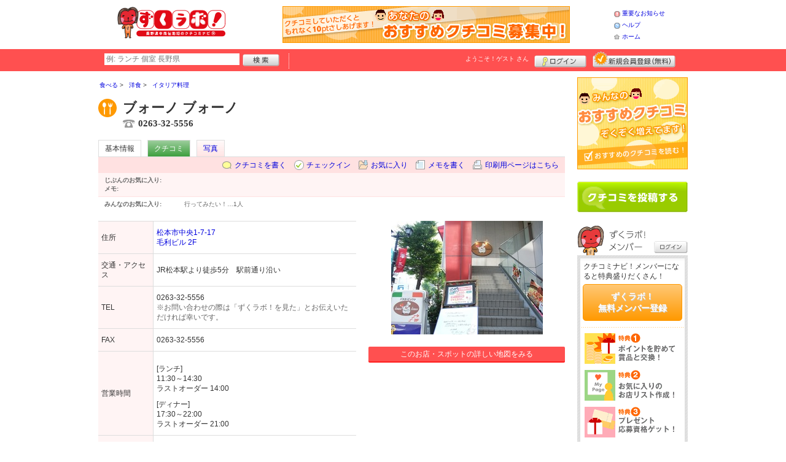

--- FILE ---
content_type: text/html; charset=UTF-8
request_url: https://www.zukulabo.net/shop/shop.shtml?s=602
body_size: 37085
content:
<!DOCTYPE html>
<html id="">
<head>
<meta charset="UTF-8" />
<meta http-equiv="Pragma" content="no-cache">
<meta http-equiv="Cache-Control" content="no-cache">
<meta http-equiv="Expires" content="0">
<meta name="format-detection" content="telephone=no" />
<meta name="twitter:card" content="summary_large_image">

<title>ブォーノ ブォーノ - イタリア料理 / 松本市街地 - ずくラボ！</title>
<meta name="keywords" content="ブォーノ ブォーノ,ブォーノ ブォーノ,イタリア料理,松本市街地" />
<meta name="description" content="トラットリアのカジュアルな雰囲気でおくつろぎのひとときをお楽しみ下さい (イタリア料理/長野県松本市中央1-7-17)" />
<link rel="canonical" href="https://www.zukulabo.net/shop/shop.shtml?s=602"/>

<script src="/common/lib/modernizr-3.0.0.js"></script>
<script src="//ajax.googleapis.com/ajax/libs/jquery/1.7.1/jquery.min.js"></script>
<script src="//ajax.googleapis.com/ajax/libs/jqueryui/1.8/jquery-ui.min.js"></script>
<link type="text/css" href="/common/js/jquery_ui/locomill/jquery-ui-1.8.custom.css" rel="stylesheet" />

<link href="/common/css/pc/zukulabo.css?202502181333" rel="stylesheet">

<script src="/common/js/locomill.js?20190226"></script>

<meta property="og:title" content="ブォーノ ブォーノ - イタリア料理 / 松本市街地 - ずくラボ！" />
<meta property="og:type" content="restaurant" />
<meta property="og:url" content="https://www.zukulabo.net/shop/shop.shtml?s=602" />
<meta property="og:site_name" content="ずくラボ！" />
<meta property="og:image" content="https://www.zukulabo.net/images/A00000602.jpg?1280729982" />
<meta property="og:description" content="トラットリアのカジュアルな雰囲気でおくつろぎのひとときをお楽しみ下さい (イタリア料理/長野県松本市中央1-7-17)" />
<meta property="og:latitude" content="36.2313583" />
<meta property="og:longitude" content="137.968482" />

<script type="application/ld+json">
{
    "@context": "http://schema.org",
    "@type": "LocalBusiness",
    "@id": "https://www.zukulabo.net/shop/shop.shtml?s=602",
    "url": "https://www.zukulabo.net/shop/shop.shtml?s=602",
    "name": "ブォーノ ブォーノ",
    "image": "https://zukulabo.net/images/A00000602.jpg?1280729982",
    "description": "トラットリアのカジュアルな雰囲気でおくつろぎのひとときをお楽しみ下さい",
    "telephone": "0263-32-5556",
    "openingHoursSpecification": [{
        "@type": "OpeningHoursSpecification",
        "dayOfWeek":["Monday","Tuesday","Thursday","Friday","Saturday","Sunday"]
    }],
    "priceRange": "1,000",
    "geo": {
        "@type": "GeoCoordinates",
        "latitude": 36.2313583,
        "longitude": 137.968482
    },
    "address": {
        "@type": "PostalAddress",
        "streetAddress": "中央1-7-17 毛利ビル 2F",
        "addressLocality": "松本市",
        "addressRegion": "長野県",
        "postalCode": "3900811",
        "addressCountry": "JP"
    }
}
</script>

<!-- Global site tag (gtag.js) - Google Analytics -->
<script async src="//www.googletagmanager.com/gtag/js?id=UA-46836157-1"></script>
<script>
  window.dataLayer = window.dataLayer || [];
  function gtag(){dataLayer.push(arguments);}
  gtag('js', new Date());
  gtag('config', 'UA-46836157-1');
  gtag('set', 'user_properties', {'is_login': '0'});
</script>


</head>
<body id="body" class="">



<div id="wrapper">





<header id="cmn-header">
	<p class="h-logo"><a href="/"><img src="/images_c/custom/zukulabo/logo.png?1276581287" alt="ずくラボ！"></a></p>
	<aside class="ads-container"><span class="adsContent Header"><a href="/logs/click.shtml?id=4" target="_self" class="adsLink" rel="nofollow"><img src="/logs/company/00000001/file/file00000004.png?1278345314" alt="クチコミ募集" width="468" height="60" style="border:0;"></a></span></aside>
	<nav class="nav-sub">
		<ul>
			<li class="n04"><a href="/is.shtml/information/">重要なお知らせ</a></li>
			<li class="n02"><a href="/help/">ヘルプ</a></li>
			<li class="n03"><a href="/">ホーム</a></li>
		</ul>
	</nav>
</header>

<nav id="nav-global">
	<div class="wrap960">
		<div class="search-form-container">
		  <form action="/shop/#search-result" data-type="pc_header">
			<input name="q" type="search" class="search-field" maxlength="20" placeholder="例: ランチ 個室 長野県" speech x-webkit-speech>
			<input type="image" src="/common/images/btn_search.png" alt="検索">
		  </form>
		</div>

		<p class="nickname reg"><a href="/member/">ようこそ！<span>ゲスト</span> さん</a></p>
		<ul class="btns reg">
			<li class="login hvr"><a href="/member/login.shtml">ログイン</a></li>
			<li class="register hvr"><a href="/member/">新規メンバー登録</a></li>
		</ul>
	</div>
</nav>

<div id="container">


<div id="content-main">


<main>


<div class="topicpath-container">
<div class="topicpaths">
<ol class="topicpath primary" itemscope="itemscope" itemtype="http://schema.org/BreadcrumbList">
<li class="first" itemprop="itemListElement" itemscope="itemscope" itemtype="http://schema.org/ListItem"><a href="https://www.zukulabo.net/shop/categories.shtml?c1=1" itemprop="item"><span itemprop="name">食べる</span></a><meta itemprop="position" content="1" /></li>
<li class="" itemprop="itemListElement" itemscope="itemscope" itemtype="http://schema.org/ListItem"><a href="https://www.zukulabo.net/shop/categories.shtml?c2=2" itemprop="item"><span itemprop="name">洋食</span></a><meta itemprop="position" content="2" /></li>
<li class="last" itemprop="itemListElement" itemscope="itemscope" itemtype="http://schema.org/ListItem"><a href="https://www.zukulabo.net/shop/?search_category=c3_8" itemprop="item"><span itemprop="name">イタリア料理</span></a><meta itemprop="position" content="3" /></li>
</ol>
</div>
</div>


<article>

<header id="header-shop">


<p class="shop-category"><img src="/images_c/shop/icon/cat1_1.gif?1273210188" alt="イタリア料理"></p>
<div class="shopname-box">
<p id="shop-namekana" class="notranslate show-translate">ブォーノ ブォーノ</p>
<h1>ブォーノ ブォーノ</h1>
<p class="shoptel">0263-32-5556</p></div>


<nav>
  <dl id="shop-nav">
    <dt>ページナビゲーション</dt>
    <dd>
      <ul class="tab roll clearfix">
        <li class="on"><a href="/shop/shop.shtml?s=602" id="tab-basic"><h2>基本情報</h2></a></li>

        <li class="c-point"><a href="/shop/shop.shtml?s=602#kuchikomi">クチコミ</a></li>






        <li><a href="/shop/shop_photo.shtml?s=602">写真</a></li>



      </ul>
    </dd>
  </dl>
</nav>

<nav class="nav-operation">
  <ul>
    <li id="grape"><a href="/shop/kuchikomi_post.shtml?s=602&e=0">クチコミを書く</a></li>
    <li id="checkin"><span class="pointer" class="" onclick="location.href='https://www.zukulabo.net/member/login.shtml?rdr=%2Fshop%2Fshop.shtml%3Fs%3D602'">チェックイン</span></li>
    <li id="fav"><span class="pointer" class="" onclick="location.href='https://www.zukulabo.net/member/login.shtml?rdr=%2Fshop%2Fshop.shtml%3Fs%3D602'">お気に入り</span></li>
    <li id="memo"><span class="pointer" class="" onclick="location.href='https://www.zukulabo.net/member/login.shtml?rdr=%2Fshop%2Fshop.shtml%3Fs%3D602'">メモを書く</span></li>
    <li id="print"><div class="view"><span onClick="redirect('/shop/shop.shtml/print?s=602','_blank')" class="pointer">印刷用ページはこちら</span></div></li>
  </ul>
</nav>

<section class="edit-myfavorite">
  <dl id="editFieldShoptag">
    <dt>じぶんのお気に入り:</dt>
    <dd>
      <ul id="favTagList602" class="favTagList">
      </ul>
    </dd>
  </dl>
  <div class="edit-memo">
    <span class="f-bld">メモ:&nbsp;</span>
  </div>
</section>

<dl class="allfavorite">
  <dt>みんなのお気に入り:</dt>
  <dd>
    <ul class="favTagList">
      <li>行ってみたい！…<span class="num-fav">1人</span></li>
    </ul>
    <p></p>
  </dd>
</dl>

<div id="shoptagsWindow" style="display:none;">

  <form>
    <ul class="cmn-popup-chkbox">
      <li><input type="checkbox" name="tag_id[]" value="1" id="ShoplistTags_1"  style="display:;">
        <label for="ShoplistTags_1" class="fortags">行ってみたい！</label></li>
      <li><input type="checkbox" name="tag_id[]" value="2" id="ShoplistTags_2"  style="display:;">
        <label for="ShoplistTags_2" class="fortags">お気に入り</label></li>
      <li><input type="checkbox" name="tag_id[]" value="3" id="ShoplistTags_3"  style="display:;">
        <label for="ShoplistTags_3" class="fortags">行きつけ</label></li>
      <li><input type="checkbox" name="tag_id[]" value="4" id="ShoplistTags_4"  style="display:;">
        <label for="ShoplistTags_4" class="fortags">とっておき</label></li>
      <li><input type="checkbox" name="tag_id[]" value="5" id="ShoplistTags_5"  style="display:;">
        <label for="ShoplistTags_5" class="fortags">おススメ☆</label></li>
      <li><input type="checkbox" name="tag_id[]" value="6" id="ShoplistTags_6"  style="display:;">
        <label for="ShoplistTags_6" class="fortags">ランチ</label></li>
      <li><input type="checkbox" name="tag_id[]" value="7" id="ShoplistTags_7"  style="display:;">
        <label for="ShoplistTags_7" class="fortags">飲み会</label></li>
      <li><input type="checkbox" name="tag_id[]" value="8" id="ShoplistTags_8"  style="display:;">
        <label for="ShoplistTags_8" class="fortags">デート</label></li>
      <li><input type="checkbox" name="tag_id[]" value="9" id="ShoplistTags_9"  style="display:;">
        <label for="ShoplistTags_9" class="fortags">接待</label></li>
      <li><input type="checkbox" name="tag_id[]" value="10" id="ShoplistTags_10"  style="display:;">
        <label for="ShoplistTags_10" class="fortags">趣味</label></li>
      <li><input type="checkbox" name="tag_id[]" value="11" id="ShoplistTags_11"  style="display:;">
        <label for="ShoplistTags_11" class="fortags">ママにやさしい</label></li>
      <li><input type="checkbox" name="tag_id[]" value="12" id="ShoplistTags_12"  style="display:;">
        <label for="ShoplistTags_12" class="fortags">子どもがよろこぶ</label></li>
      <li><input type="checkbox" name="tag_id[]" value="13" id="ShoplistTags_13"  style="display:;">
        <label for="ShoplistTags_13" class="fortags">お財布にやさしい</label></li>
      <li><input type="checkbox" name="tag_id[]" value="14" id="ShoplistTags_14"  style="display:;">
        <label for="ShoplistTags_14" class="fortags">コストパフォーマンス</label></li>
      <li><input type="checkbox" name="tag_id[]" value="15" id="ShoplistTags_15"  style="display:;">
        <label for="ShoplistTags_15" class="fortags">クーポン</label></li>
      <li><input type="checkbox" name="tag_id[]" value="16" id="ShoplistTags_16"  style="display:;">
        <label for="ShoplistTags_16" class="fortags">ヘルシー系</label></li>
      <li><input type="checkbox" name="tag_id[]" value="17" id="ShoplistTags_17"  style="display:;">
        <label for="ShoplistTags_17" class="fortags">がっつり系</label></li>
      <li><input type="checkbox" name="tag_id[]" value="18" id="ShoplistTags_18"  style="display:;">
        <label for="ShoplistTags_18" class="fortags">接客◎</label></li>
      <li><input type="checkbox" name="tag_id[]" value="19" id="ShoplistTags_19"  style="display:;">
        <label for="ShoplistTags_19" class="fortags">大勢で</label></li>
      <li><input type="checkbox" name="tag_id[]" value="20" id="ShoplistTags_20"  style="display:;">
        <label for="ShoplistTags_20" class="fortags">ひとりで</label></li>
      <li><input type="checkbox" name="tag_id[]" value="21" id="ShoplistTags_21"  style="display:;">
        <label for="ShoplistTags_21" class="fortags">ペットと</label></li>
      <li><input type="checkbox" name="tag_id[]" value="22" id="ShoplistTags_22"  style="display:;">
        <label for="ShoplistTags_22" class="fortags">隠れ家的</label></li>
      <li><input type="checkbox" name="tag_id[]" value="23" id="ShoplistTags_23"  style="display:;">
        <label for="ShoplistTags_23" class="fortags">オシャレ</label></li>
      <li><input type="checkbox" name="tag_id[]" value="24" id="ShoplistTags_24"  style="display:;">
        <label for="ShoplistTags_24" class="fortags">癒される</label></li>
      <li><input type="checkbox" name="tag_id[]" value="25" id="ShoplistTags_25"  style="display:;">
        <label for="ShoplistTags_25" class="fortags">県名物</label></li>
      <li><input type="checkbox" name="tag_id[]" value="26" id="ShoplistTags_26"  style="display:;">
        <label for="ShoplistTags_26" class="fortags">手土産</label></li>
      <li><input type="checkbox" name="tag_id[]" value="27" id="ShoplistTags_27"  style="display:;">
        <label for="ShoplistTags_27" class="fortags">春</label></li>
      <li><input type="checkbox" name="tag_id[]" value="28" id="ShoplistTags_28"  style="display:;">
        <label for="ShoplistTags_28" class="fortags">夏</label></li>
      <li><input type="checkbox" name="tag_id[]" value="29" id="ShoplistTags_29"  style="display:;">
        <label for="ShoplistTags_29" class="fortags">秋</label></li>
      <li><input type="checkbox" name="tag_id[]" value="30" id="ShoplistTags_30"  style="display:;">
        <label for="ShoplistTags_30" class="fortags">冬</label></li>
    </ul>
  </form>
</div>


</header>



<!-- ここから -->



<!-- Shops -->
<div class="basic-info">
  <table class="cmn-table" summary="ブォーノ ブォーノ 基本情報">
<!-- 基本情報 -->
    <tr>
      <th>住所</th>
      <td>
        <a href="/logs/jump.shtml?shop_id=602&scene=8" target="_blank" rel="noopener">
          <span class="adr show-translate">
<span class="extended-address">毛利ビル 2F</span>,             <span class="locality">中央1-7-17, </span>
            <span class="locality">Matsumoto-shi, </span>
            <span class="locality">Nagano<br></span>
            <span class="postal-code" style="display:none;">390-0811</span>
          </span>
          <span class="adr notranslate sub-ja" itemprop="address">
            <span class="postal-code" style="display:none;" itemprop="postal-code" id="shop-postal-code">390-0811</span>
            <span class="locality" itemprop="locality" id="shop-address">松本市中央1-7-17</span>
            <br><span class="extended-address" id="shop-office">毛利ビル 2F</span>
          </span>
        </a>
      </td>
    </tr>
    <tr>
      <th>交通・アクセス</th>
      <td>JR松本駅より徒歩5分　駅前通り沿い</td>
    </tr>
    <tr>
      <th>TEL</th>
      <td>
        <span class="tel" itemprop="tel" id="shop-phone">0263-32-5556</span><br>
        <p class="fs-08 gray">※お問い合わせの際は「ずくラボ！を見た」とお伝えいただければ幸いです。</p>
      </td>
    </tr>
    <tr>
      <th>FAX</th>
      <td>0263-32-5556</td>
    </tr>
    <tr>
      <th>営業時間</th>
      <td>
        <div id="shop-hour1" class="mt10">[ランチ]</div>
        <div id="shop-hour11">11:30～14:30</div>
        <div id="shop-hour-content11">ラストオーダー 14:00</div>
        <div id="shop-hour2" class="mt10">[ディナー]</div>
        <div id="shop-hour21">17:30～22:00</div>
        <div id="shop-hour-content21">ラストオーダー 21:00</div>
      </td>
    </tr>
    <tr>
      <th>店休日</th>
      <td>
        <span id="shop-holiday">水曜日</span>
      </td>
    </tr>
    <tr>
      <th>駐車場</th>
      <td><div>なし</div></td>
    </tr>
    <tr>
      <th>席数</th>
      <td>34席</td>
    </tr>
    <tr>
      <th>ご予算</th>
      <td>
        <span id="shop-price1">
1,000円          ～
        </span>
        <div id="shop-price-name2" class="mt10">[ランチ予算]</div>
        <span id="shop-price2">
900円          ～
1,000円        </span>
      </td>
    </tr>
    <tr>
      <th>サービス</th>
      <td><img src="/images_c/shop/icon/icon_1.gif" alt="デート" width="65" height="17"><img src="/images_c/shop/icon/icon_2.gif" alt="宴会" width="65" height="17"><img src="/images_c/shop/icon/icon_3.gif" alt="子供OK" width="65" height="17"><img src="/images_c/shop/icon/icon_4.gif" alt="接待" width="65" height="17"><img src="/images_c/shop/icon/icon_8.gif" alt="ランチ" width="65" height="17"><img src="/images_c/shop/icon/icon_13.gif" alt="若者向" width="65" height="17"><img src="/images_c/shop/icon/icon_14.gif" alt="奥様向" width="65" height="17"><img src="/images_c/shop/icon/icon_15.gif" alt="家族向" width="65" height="17"><img src="/images_c/shop/icon/icon_16.gif" alt="シニア向" width="65" height="17"><img src="/images_c/shop/icon/icon_20.gif" alt="女性歓迎" width="65" height="17"><img src="/images_c/shop/icon/icon_27.gif" alt="貸切OK" width="65" height="17"></td>
    </tr>
<!-- //基本情報 -->
  </table>
</div>

<div class="detail-info">
  <div id="photo">
    <img src="/images/A00000602.jpg?1280729982" alt="" border="0" width="247" height="185" class="photo" itemprop="photo" >
  </div>
  <div id="map" class="mg-b-20">
    <p><a href="/logs/jump.shtml?shop_id=602&scene=9" target="_blank" rel="noopener" class="cmn-btn-main slim mt5">このお店・スポットの詳しい地図をみる</a></p>
  </div>




<!-- //div.detail-info -->
</div>


<div id="recommend-item" class="mg-b-20">
  <h3 class="cmn-title2">オススメ</h3>
  <table class="cmn-table">
    <tr>
      <th><span id="osusume-content1">カルボナーラ<br />
魚介のペペロンチーノ</span></th>
      <td><span id="osusume-price1">それぞれ1,050円</span></td>
    </tr>
    <tr>
      <th><span id="osusume-content2">ブォーノ風ピザ</span></th>
      <td><span id="osusume-price2">997円</span></td>
    </tr>
    <tr>
      <th><span id="osusume-content3">生ダコのカルパッチョ</span></th>
      <td><span id="osusume-price3">997円</span></td>
    </tr>
  </table>
</div>

<div id="message" class="mg-b-20">
  <h3 class="cmn-title2">お店・スポットからのメッセージ</h3>
  <p id="shop-comment">トラットリアのカジュアルな雰囲気でおくつろぎのひとときをお楽しみ下さい。立食スタイルで最大50名様までのparty承ります。フリードリンク込4000円がおすすめです!</p>
  <hr />
<p class="red" id="shop-remark">結婚式の2次会・各種パーティー・ご宴会のご予約承ります。</p></div>


<a name="anc-coupon" id="anc-coupon"></a>












<div id="kuchikomi">
<a name="=grapevine"></a>
<h3 class="cmn-title2">おすすめのクチコミ&nbsp;
（<span class="count">3</span> 件）
</h3>






<dl id="recommender">
<dt>このお店・スポットの推薦者</dt>
<dd>
  <figure><a href="/member/introduce.shtml?id=74" style="background-image:url(/common/images/no_avatar.png);">
    <img src="/common/images/no_avatar.png?1447747144" alt="ちっち" border="0" width="20" height="20" >
  </a></figure>
  <div>
    <a href="/member/introduce.shtml?id=74">ちっち</a>&nbsp;さん
    （女性/松本市/30代/Lv.3）&nbsp;<span class="f-s10 lgray">(投稿：2010/06/01&nbsp;&nbsp;掲載：2010/08/26)</span>
  </div>
</dd>
</dl>
<div class="reviews" id="grapevine-container">

<script src="/common/js/lightbox/jquery.lightbox-0.5.js" type="text/javascript"></script>
<link href="/common/css/lightbox/jquery.lightbox-0.5.css" rel="stylesheet" type="text/css" media="screen" />
<script type="text/javascript">
    $(function() {
        $('.g_photo').lightBox();
    });
</script>

<ul class="list-kuchikomi">

<li id="g3595" class="kuchikomi-block mid18">
  <div>
	<div class="r_contents">
      <div class="name">
        <figure><a href="/member/introduce.shtml?id=18" style="background-image:url(/common/images/no_avatar.png);">
          <img src="/common/images/no_avatar.png?1447747144" alt="まーや" border="0" width="20" height="20" >
        </a></figure>
        <div>
          <a href="/member/introduce.shtml?id=18">まーや</a>&nbsp;さん&nbsp;
          （女性/松本市/30代/Lv.7）
        </div>
      </div>



      <p>
        貸し切りのパーティーで利用しました。値段の割には、フリードリンクで、お料理にもボリュームがあり、またお店の雰囲気もよかったです。
        <span class="f-s10 lgray">
          （投稿:2011/04/07
          &nbsp;&nbsp;掲載：2011/04/08）
        </span>
      </p>



    </div>
  </div>

  <div class="cmn-wrap-good" id="good_area_3595">
    <div class="wrap-lft">
      <span class="pd-t-5">このクチコミに</span>
      <span onclick="location.href='https://www.zukulabo.net/member/login.shtml?rdr=%2Fshop%2Fshop.shtml%3Fs%3D602'" class="btn hvr"><img src="/common/images/btn_good.png" alt="“ぐっ”ときた" width="80" height="27" /></span>
    </div>
    <span class="num-good">現在：<span id="good_3595">0</span>人</span>
  </div>

</li>


<li id="g2523" class="kuchikomi-block mid291">
  <div>
	<div class="r_contents">
      <div class="name">
        <figure><a href="/member/introduce.shtml?id=291" style="background-image:url(/common/images/no_avatar.png);">
          <img src="/common/images/no_avatar.png?1447747144" alt="芋。" border="0" width="20" height="20" >
        </a></figure>
        <div>
          <a href="/member/introduce.shtml?id=291">芋。</a>&nbsp;さん&nbsp;
          （女性/松本市/30代/Lv.41）
        </div>
      </div>



      <p>
        昼、２階から街中を眺めつつ食べるランチは解放感があります。昼からランチとお酒をちょっとのみたくなるお店です。
        <span class="f-s10 lgray">
          （投稿:2010/12/09
          &nbsp;&nbsp;掲載：2010/12/09）
        </span>
      </p>



    </div>
  </div>

  <div class="cmn-wrap-good" id="good_area_2523">
    <div class="wrap-lft">
      <span class="pd-t-5">このクチコミに</span>
      <span onclick="location.href='https://www.zukulabo.net/member/login.shtml?rdr=%2Fshop%2Fshop.shtml%3Fs%3D602'" class="btn hvr"><img src="/common/images/btn_good.png" alt="“ぐっ”ときた" width="80" height="27" /></span>
    </div>
    <span class="num-good">現在：<span id="good_2523">0</span>人</span>
  </div>

</li>


<li id="g1350" class="kuchikomi-block mid74">
  <div>
	<div class="r_contents">
      <div class="name">
        <figure><a href="/member/introduce.shtml?id=74" style="background-image:url(/common/images/no_avatar.png);">
          <img src="/common/images/no_avatar.png?1447747144" alt="ちっち" border="0" width="20" height="20" >
        </a></figure>
        <div>
          <a href="/member/introduce.shtml?id=74">ちっち</a>&nbsp;さん&nbsp;
          （女性/松本市/30代/Lv.3）
        </div>
      </div>



      <p>
        ワイン、ソフトドリンク、お洒落な料理。職場の女性のみ10人で食事をしました。リーズナブルなお値段で、美味しいイタ飯。
        <span class="f-s10 lgray">
          （投稿:2010/06/01
          &nbsp;&nbsp;掲載：2010/08/26）
        </span>
      </p>



    </div>
  </div>

  <div class="cmn-wrap-good" id="good_area_1350">
    <div class="wrap-lft">
      <span class="pd-t-5">このクチコミに</span>
      <span onclick="location.href='https://www.zukulabo.net/member/login.shtml?rdr=%2Fshop%2Fshop.shtml%3Fs%3D602'" class="btn hvr"><img src="/common/images/btn_good.png" alt="“ぐっ”ときた" width="80" height="27" /></span>
    </div>
    <span class="num-good">現在：<span id="good_1350">0</span>人</span>
  </div>

</li>

</ul>

</div>


<p class="cl-both cmn-note mg-b-20">※クチコミ情報はユーザーの主観的なコメントになります。<br>これらは投稿時の情報のため、変更になっている場合がございますのでご了承ください。</p>

</div>

<script type="text/javascript" src="/common/js/mypage.js"></script>
<script>
  GrapevinePagination = {
	page:2,
	next: function (element) {
		page = this.page;
		r=$.get('/api/grapevine.php', {'shop_id': '602', 'gword': '', page: page},function(a, b ,c){
            $("#grapevine-container").append(a.contents);
            if (!a.isNext) {
               $(".nextGrapevine").hide();
            }
		});
		this.page ++;
	}
  }
$(".nextGrapevine").click(function(){GrapevinePagination.next('grapevine-container')});
</script>

<p class="cmn-btn cmn-btn02 mg-b-20"><a href="/shop/kuchikomi_post.shtml?s=602&e=0">このお店・スポットのクチコミを書く</a></p>

<footer class="operation-area operation-area-pc">
<!-- 操作エリア -->
  <ul class="express">
    <li class="report"><a href="/contact/?type=report&s=602">このお店・スポットの情報変更や閉店・移転を報告</a></li>
  </ul>
  <dl id="permalink-anchor">
    <dt>お店・スポット情報をブログにはる</dt>
    <dd><input id="permalink_input" type="input" value="&lt;a href=&quot;https://www.zukulabo.net/shop/shop.shtml?s=602&quot; target=&quot;_blank&quot; &gt;ブォーノ ブォーノ - ずくラボ！&lt;/a&gt;" onclick="this.select();"></dd>
  </dl>
  <div class="line">
    <div class="share">
      <p class="mg-b-5"><span class="gray">■</span>このお店・スポットを共有する</p>
      <div id="fb-root"></div>
      <script>(function(d, s, id) {
        var js, fjs = d.getElementsByTagName(s)[0];
        if (d.getElementById(id)) return;
        js = d.createElement(s); js.id = id;
        js.src = "//connect.facebook.net/ja_JP/all.js#xfbml=1";
        fjs.parentNode.insertBefore(js, fjs);
        }(document, 'script', 'facebook-jssdk'));</script>
      <div class="fb-share-button mg-b-5" data-href="https://www.zukulabo.net/shop/shop.shtml?s=602&ref=fb" data-layout="button" data-size="small"><a target="_blank" href="https://www.facebook.com/sharer/sharer.php?u=https%3A%2F%2Fwww.zukulabo.net%2Fshop%2Fshop.shtml%3Fs%3D602%26ref%3Dfb" class="fb-xfbml-parse-ignore">シェア</a></div>
      <div class="mg-b-5"><a href="https://twitter.com/share" class="twitter-share-button" data-url="https://www.zukulabo.net/shop/shop.shtml?s=602&ref=tw" data-lang="ja" data-text="ブォーノ ブォーノ - ずくラボ！">ツイート</a><script>!function(d,s,id){var js,fjs=d.getElementsByTagName(s)[0];if(!d.getElementById(id)){js=d.createElement(s);js.id=id;js.src="//platform.twitter.com/widgets.js";fjs.parentNode.insertBefore(js,fjs);}}(document,"script","twitter-wjs");</script></div>
      <div class="g-plusone" data-size="medium" data-annotation="inline" data-width="1" data-href="https://www.zukulabo.net/shop/shop.shtml?s=602&ref=gplus"></div>
    </div>
    <div class="mobile">
      <div class="txt">
        <p class="mg-b-5"><span class="gray">■</span>このお店・スポットをモバイルでみる</p>
        <p>読取機能付きのモバイルなら、右のバーコードから簡単にアクセス！<br>便利に店舗情報を持ち歩こう！</p></div>
      <p class="qr"><img src="/images/A00000602qr.png?1280730058" alt="モバイル版バーコード" border="0" width="82" height="82" ></p>
    </div>
  </div>
<!-- //操作エリア -->
</footer>

</article>

<section class="vicinity">
  <h4 class="cmn-title2">このお店・スポットをお気に入りしている人はこちらも見ています</h4>
  <ul class="cmn-list-photo cmn-list-photo4">
    <li>
      <p><a href="/shop/shop.shtml?s=693"><img src="/images/A00000693s.jpg?1283823634" alt="" border="0" width="107" height="80" ></a></p>
      <p><a href="/shop/shop.shtml?s=693">そばきり みよ田 松本店</a></p>
      <p>そば・うどん</p>
    </li>
    <li>
      <p><a href="/shop/shop.shtml?s=789"><img src="/images/A00000789s.jpg?1285752163" alt="" border="0" width="107" height="80" ></a></p>
      <p><a href="/shop/shop.shtml?s=789">農家の台所 いろり茶屋</a></p>
      <p>お食事処</p>
    </li>
    <li>
      <p><a href="/shop/shop.shtml?s=645"><img src="/images/A00000645s.jpg?1282027895" alt="" border="0" width="107" height="80" ></a></p>
      <p><a href="/shop/shop.shtml?s=645">チャイニーズレストラン SHUNLEE</a></p>
      <p>中華</p>
    </li>
    <li>
      <p><a href="/shop/shop.shtml?s=368"><img src="/images/A00000368s.jpg?1276736394" alt="" border="0" width="107" height="80" ></a></p>
      <p><a href="/shop/shop.shtml?s=368">まいどおおきに 豊科食堂</a></p>
      <p>バイキング</p>
    </li>
  </ul>
</section>

<section class="vicinity">
  <h4 class="cmn-title2">周辺のお店・スポット</h4>
  <ul class="cmn-list-photo cmn-list-photo4">
    <li>
      <p><a href="/shop/shop.shtml?s=2594"><img src="/images/A00002594s.jpg?1375151065" alt="" border="0" width="106" height="80" ></a></p>
      <p><a href="/shop/shop.shtml?s=2594">Cucina Italiana Daqui</a></p>
      <p>イタリア料理</p>
    </li>
    <li>
      <p><a href="/shop/shop.shtml?s=186"><img src="/images/A00000186s.jpg?1275460281" alt="" border="0" width="107" height="80" ></a></p>
      <p><a href="/shop/shop.shtml?s=186">Petal Place</a></p>
      <p>花・ガーデニング</p>
    </li>
    <li>
      <p><a href="/shop/shop.shtml?s=665"><img src="/images/A00000665s.jpg?1282547659" alt="" border="0" width="108" height="80" ></a></p>
      <p><a href="/shop/shop.shtml?s=665">中原防水布店</a></p>
      <p>その他専門店</p>
    </li>
    <li>
      <p><a href="/shop/shop.shtml?s=2357"><img src="/images/A00002357s.jpg?1346628531" alt="" border="0" width="106" height="80" ></a></p>
      <p><a href="/shop/shop.shtml?s=2357">たまりBARぶらっと</a></p>
      <p>居酒屋</p>
    </li>
  </ul>
</section>

<!-- //ここまで -->

<script type="text/javascript" src="/common/js/jquery/jquery.editinplace.min.js"></script>
<script type="text/javascript" src="/common/js/shop.js?202502181333"></script>

</main>

</div>

<section id="sidebar-global">

	<aside class="mg-b-20 hvr"><span class="adsContent SideBar"><a href="/logs/click.shtml?id=2" target="_self" class="adsLink" rel="nofollow"><img src="/logs/company/00000001/file/file00000002.png?1278339058" alt="おすすめクチコミ" width="180" height="150" style="border:0;"></a></span></aside>

	<p id="btn-grape" class="hvr"><a href="/shop/kuchikomi_post.shtml">クチコミを書く</a></p>

	<section id="member-info">
	<dl class="member-box">
		<dt>ずくラボ！メンバー</dt>
		<dd class="cmn-bg-shadow cmn-border">
		<div>
		<p class="pd-5">クチコミナビ！メンバーになると特典盛りだくさん！</p>
		<p class="btn-member mg-b-10 hvr"><a href="/member/">ずくラボ！<br>無料メンバー登録</a></p>
		<div class="privileges">
		<ul>
		<li>特典1　ポイントを貯めて賞品と交換！</li>
		<li>特典2　お気に入りのお店・スポットリスト作成！</li>
		<li>特典3　プレゼント応募資格ゲット！</li>
		</ul>
		<p class="t-a-center"><a href="/member/">[→メンバー特典の詳細をみる]</a></p>
		</div>
		</div>
		<nav id="member-nav">
		<ul>
			<li class="off n01"><a href="/member/myshop.shtml">お気に入り</a></li>
			<li class="off n02"><a href="/member/favorite_event.shtml">行きたいイベント</a></li>
			<li class="off n03"><a href="/member/">マイページ</a></li>
			<li class="off n04"><a href="/member/point.shtml">ポイント交換<br>（現在 0ポイント）</a></li>
			<li class="off n05"><a href="/member/">登録情報確認</a></li>
		</ul>
		<p class="btn-login hvr"><a href="/member/login.shtml">ログイン</a></p>
		</nav>
		</dd>
	</dl>

	<div id="checked-shop" class="cmn-bg-shadow cmn-border">
	<dl>
		<dt>最近見たお店・スポット</dt>
		<dd>
		<ul>
		</ul>
		</dd>
	</dl>
	</div>
	</section>



	<aside id="mobile-info" class="cmn-border mg-b-20">
	<dl>
		<dt class="cmn-title-gradient">スマートフォン版</dt>
		<dd class="cmn-bg-shadow">
		<div class="box-line">
		<p class="f-bld">クチコミ数順で並び替えができちゃう！</p>
		<p class="mg-b-5">モバイル端末での検索結果もクチコミ数順で並び替えができちゃうよ☆</p>
		<p class="f-bld">お気に入りのお店・スポットリストを持ち運べる！</p>
		<p class="mg-b-5"><a href="/member/">ずくラボ！メンバーに登録</a>すると、お気に入りのお店・スポットリストが作れちゃう。PC・スマートフォン共通だから、いつでもどこでもチェックできるよ♪</p>
		</div>
		<p class="f-bld f-s14 mg-b-5"><a href="/">https://www.zukulabo.net/</a></p>
		<p class="qr"><img src="/themes/custom/zukulabo/common/qr.gif" alt="二次元バーコード" class="cmn-border mgT5"></p>
		</dd>
	</dl>
	</aside>

	<aside id="character" class="cmn-border mg-b-20">
	<dl>
		<dt class="cmn-title-gradient">ずくラボ！イメージキャラクター</dt>
		<dd class="cmn-bg-shadow pd-5">
		<a href="/is.shtml/character/" class="hvr"><img src="/themes/custom/zukulabo/common/images/chara.png" alt="ずくラボ！イメージキャラクター" class="mgT5"></a>
      </dd>
	</dl>
	</aside>

	<aside id="news-feature" class="mg-b-20">
<span class="adsContent SideBarSponsor_20"><a href="/logs/click.shtml?id=63" target="_blank" rel="noopener"><img src="/logs/company/00000001/file/file00000063.png?1333581685" width="180" height="100" alt=""/></a></span>
	</aside>

</section><!-- #sidebar-global -->

</div><!-- #container -->

<footer class="cmn-bg-shadow">
	<div class="wrap960">
	<p class="to-top"><a href="#wrapper">▲このページの先頭へ戻る</a></p>
		<nav id="footer-nav">
			<ul>
				<li><a href="/">ホーム</a></li>
                <li><a href="/sitemap/">サイトマップ</a></li>
				<li><a href="/member/login.shtml">ログイン</a></li>
				<li><a href="/shop/kuchikomi_post.shtml">クチコミ投稿</a></li>
				<li><a href="/is.shtml/privacy/">プライバシーポリシー</a></li>
				<li><a href="/help/?req=link">リンク</a></li>
				<li><a href="/is.shtml/cs/">広告掲載について</a></li>
				<li><a href="/rules/">規約</a></li>
				<li><a href="/rules/?company">運営会社</a></li>
				<li><a href="/contact/">ずくラボ！へのお問い合せ</a></li>
			</ul>
		</nav>
		<aside id="list-navi">
			<dl>
				<dt>全国のクチコミナビ(R)</dt>
				<dd>
					<ul>
					<li><a target="_blank" rel="noopener" href="https://www.tochinavi.net/">・栃木県「栃ナビ！」</a></li>
					<li><a target="_blank" rel="noopener" href="https://www.higonavi.net/">・熊本県「ひごなび！」</a></li>
					<li><a target="_blank" rel="noopener" href="https://www.shizuoka-navichi.net/">・静岡県「静岡ナビっち！」</a></li>
					<li><a target="_blank" rel="noopener" href="https://www.nagasaki-yokanavi.net/">・長崎県「長崎よかナビ！」</a></li>
					<li><a target="_blank" rel="noopener" href="https://www.fukulabo.net/">・福島県「ふくラボ！」</a></li>
					<li><a target="_blank" rel="noopener" href="https://www.najilabo.net/">・新潟県「なじらぼ！」</a></li>
					<li><a target="_blank" rel="noopener" href="https://www.gifucomi.net/">・岐阜県「ギフコミ！」</a></li>
					<li><a href="/">・長野県中南信地域「ずくラボ！」</a></li>
					<li><a target="_blank" rel="noopener" href="https://www.gunlabo.net/">・群馬県「ぐんラボ！」</a></li>
					<li><a target="_blank" rel="noopener" href="https://www.sanlabo.net/">・香川県「さんラボ！」</a></li>
					<li><a target="_blank" rel="noopener" href="https://www.shonan-navi.net/">・神奈川県「湘南ナビ！」</a></li>
					<li><a target="_blank" rel="noopener" href="https://www.iiranavi.net/">・静岡県「い～らナビ！」</a></li>
					<li><a target="_blank" rel="noopener" href="https://www.kanazawalabo.net/">・石川県「金沢ラボ！」</a></li>
					<li><a target="_blank" rel="noopener" href="https://www.kagobura.net/">・鹿児島県「かごぶら！」</a></li>
					<li><a target="_blank" rel="noopener" href="https://www.saihokunavi.net/">・埼玉県北部地域「彩北なび！」</a></li>
					<li><a target="_blank" rel="noopener" href="https://www.kochidon.net/">・高知県「こうちドン！」</a></li>
					</ul>
				</dd>
			</dl>
		</aside>
		<small class="copyright">(C) HitBit Co.,Ltd. All Rights Reserved.</small>
	</div>
</footer>

<!--[/div id="wrapper"]-->
</div>

<script>!function(d,s,id){var js,fjs=d.getElementsByTagName(s)[0];if(!d.getElementById(id)){js=d.createElement(s);js.id=id;js.src="//platform.twitter.com/widgets.js";fjs.parentNode.insertBefore(js,fjs);}}(document,"script","twitter-wjs");</script>
<script src="https://apis.google.com/js/plusone.js">{lang: 'ja', parsetags: 'explicit'}</script>
<script>gapi.plusone.go();</script>

</body>
</html>


--- FILE ---
content_type: text/html; charset=utf-8
request_url: https://accounts.google.com/o/oauth2/postmessageRelay?parent=https%3A%2F%2Fwww.zukulabo.net&jsh=m%3B%2F_%2Fscs%2Fabc-static%2F_%2Fjs%2Fk%3Dgapi.lb.en.W5qDlPExdtA.O%2Fd%3D1%2Frs%3DAHpOoo8JInlRP_yLzwScb00AozrrUS6gJg%2Fm%3D__features__
body_size: 159
content:
<!DOCTYPE html><html><head><title></title><meta http-equiv="content-type" content="text/html; charset=utf-8"><meta http-equiv="X-UA-Compatible" content="IE=edge"><meta name="viewport" content="width=device-width, initial-scale=1, minimum-scale=1, maximum-scale=1, user-scalable=0"><script src='https://ssl.gstatic.com/accounts/o/2580342461-postmessagerelay.js' nonce="Ma1Qgi7steR46qdI-IoNwQ"></script></head><body><script type="text/javascript" src="https://apis.google.com/js/rpc:shindig_random.js?onload=init" nonce="Ma1Qgi7steR46qdI-IoNwQ"></script></body></html>